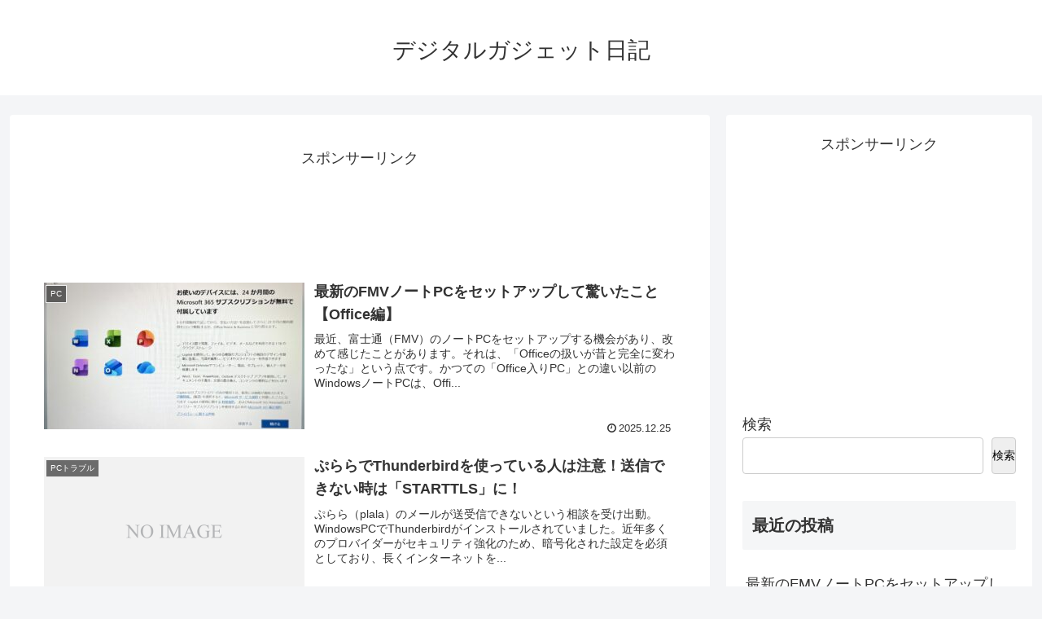

--- FILE ---
content_type: text/html; charset=utf-8
request_url: https://www.google.com/recaptcha/api2/aframe
body_size: 267
content:
<!DOCTYPE HTML><html><head><meta http-equiv="content-type" content="text/html; charset=UTF-8"></head><body><script nonce="jBgGfNWhkym8RiU-d65gGg">/** Anti-fraud and anti-abuse applications only. See google.com/recaptcha */ try{var clients={'sodar':'https://pagead2.googlesyndication.com/pagead/sodar?'};window.addEventListener("message",function(a){try{if(a.source===window.parent){var b=JSON.parse(a.data);var c=clients[b['id']];if(c){var d=document.createElement('img');d.src=c+b['params']+'&rc='+(localStorage.getItem("rc::a")?sessionStorage.getItem("rc::b"):"");window.document.body.appendChild(d);sessionStorage.setItem("rc::e",parseInt(sessionStorage.getItem("rc::e")||0)+1);localStorage.setItem("rc::h",'1769152304346');}}}catch(b){}});window.parent.postMessage("_grecaptcha_ready", "*");}catch(b){}</script></body></html>